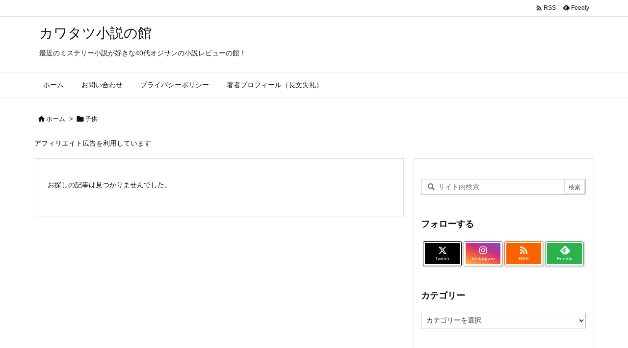

--- FILE ---
content_type: text/html; charset=utf-8
request_url: https://www.google.com/recaptcha/api2/aframe
body_size: 269
content:
<!DOCTYPE HTML><html><head><meta http-equiv="content-type" content="text/html; charset=UTF-8"></head><body><script nonce="QPJlamOVdKueZ1rSHFaqjg">/** Anti-fraud and anti-abuse applications only. See google.com/recaptcha */ try{var clients={'sodar':'https://pagead2.googlesyndication.com/pagead/sodar?'};window.addEventListener("message",function(a){try{if(a.source===window.parent){var b=JSON.parse(a.data);var c=clients[b['id']];if(c){var d=document.createElement('img');d.src=c+b['params']+'&rc='+(localStorage.getItem("rc::a")?sessionStorage.getItem("rc::b"):"");window.document.body.appendChild(d);sessionStorage.setItem("rc::e",parseInt(sessionStorage.getItem("rc::e")||0)+1);localStorage.setItem("rc::h",'1764478569586');}}}catch(b){}});window.parent.postMessage("_grecaptcha_ready", "*");}catch(b){}</script></body></html>

--- FILE ---
content_type: text/javascript; charset=utf-8
request_url: https://accaii.com/kawata2/script.js
body_size: 2363
content:
!function(zD){if(typeof window.accaii!=='object'){window.accaii=new(function(zD){this.init=function(x1){b2.cookie=zD[1]+'='+x1+';max-age=1800;path=/;';var yO=jZ.screen;var rL='';try{rL=yO?(yO.width||'0')+'.'+(yO.height||'0')+'.'+(yO.colorDepth||'0'):'';}catch(e){}try{var nG=(new Date()).getTimezoneOffset()*-60;var dR=b2.compatMode=='CSS1Compat'?b2.documentElement:b2.body;var hO=dR?dR.clientWidth*1:0;var nQ=yO?yO.logicalXDPI?yO.deviceXDPI/yO.logicalXDPI:jZ.devicePixelRatio*1:0;var p8=(('ontouchend' in jZ)||tI.maxTouchPoints>0)*1;var v1=(((jZ.orientation||0)+180)%180==90)*1;vD+='&xno='+x1+'&tz='+nG+'&scr='+rL+'&inw='+hO+'&dpr='+nQ+'&ori='+v1+'&tch='+p8+'&geo='+(zV?1:0)+'&nav='+nY(tI.userAgent)+'&url='+nY(b2.URL)+'&ttl='+nY(b2.title);}catch(e){i4('url_;'+e.message);}var wQ=b2.referrer;try{var iZ=parent.document.URL;if(iZ!=b2.URL&&iZ==wQ){wQ=top.document.referrer;}}catch(e){}var tJ=jZ==jZ.parent?0:1;var e6=b2.getElementById('accaiiCounter')?1:0;var u0=0;try{var gR='//'+zD[1]+'/'+zD[0]+'/widget';var hU=b2.getElementsByTagName('iframe');for(var i in hU){var fR=hU[i];if(fR&&fR.src&&fR.src.indexOf(gR)>=0&&fR.offsetWidth>=160&&fR.offsetHeight>=480){u0=1;break;}}}catch(e){i4('wd;'+e.message);}var q0=pY(vD+'&if='+tJ+'&ct='+e6+'&wd='+u0+'&mile='+aA(zD.join('.'))+'&ref='+nY(wQ)+'&now='+zE());aF(q0);};this.save=function(eS,fG){oZ(zD[0]+'.'+zD[1],eS,fG);};this.ready=function(nH){try{jZ.accaii.onLdSp=jZ.ld_blog_vars.current_page.is_smartphone==1;}catch(e){}u6(nH?'mouseup':'mousedown',function(e){mB(e,nH);});};this.counter=function(q,w,h){var fJ=b2.getElementById('accaiiCounter');if(fJ){var q0='//'+zD[1]+'/'+zD[0]+'/';var d6=b2.createElement('img');d6.src=q0+q;var mU=d6.style;mU.width=w+'px';mU.height=h+'px';mU.verticalAlign='middle';var a=b2.createElement('a');a.href=q0;a.target='_blank';a.appendChild(d6);fJ.appendChild(a);}};this.coords=function(){if(zV){zV.getCurrentPosition(function(k2){if(k2.coords){var q0=pY(vD+'&mile='+aA(zD.join('.'))+'&la='+k2.coords.latitude+'&lo='+k2.coords.longitude+'&now='+zE());aF(q0);}},function(sD){});}};this.message=function(wY,mA){setTimeout(function(){if(mA){var bD=prompt(wY,'');if(bD){var q0=pY(vD+'&mile='+aA(zD.join('.'))+'&prompt='+nY(bD)+'&now='+zE());aF(q0);}}else{confirm(wY);}},999);};this.blockPost=function(){if(jZ.accaii.onLdSp){return;}var f=b2.forms;if(f){for(var i in f){var qU=f[i].addEventListener;if(qU){qU('submit',function(e){e.preventDefault();});}}}};function mB(e,nH){var fR=e.target?e.target:e.srcElement?e.srcElement:jZ.event?jZ.event.srcElement:null;while(fR){if(fR.href&&!fR.src){if(fR.href.match(/^https?:/)){break;}else{return;}}fR=fR.parentNode?fR.parentNode:null;}if(!fR){return;}var n8=fR.getAttribute('href');if(n8[0]=='#'){return;}var m=n8.match(/\/\/([\w.]+)\/(\w+)\/script/);if(m&&m[1]==zD[1]&&m[2]==zD[0]){return;}var rB=(function(fR){return t7(fR.innerHTML)||(function(fR){var aR=fR.childNodes;if(aR&&aR.length){for(var i in aR){var kD=aR[i];if(kD){var rB=t7(kD.alt)||arguments.callee(kD);if(rB){return rB;}}}}return '';})(fR);function t7(gR){return gR?gR.replace(/\r|\n|<.*?>/g,''):'';}})(fR);var gU=fR.href;var q0=pY(vD+'&mile='+aA(zD.join('.'))+'&clk='+nY(gU)+'&lbl='+nY(rB)+'&now='+zE());if(!q0){}else if(nH){fR.href=q0+'&relay=on';setTimeout(function(){fR.href=gU;},99);}else{aF(q0);var zM=fR.target;if(!zM||zM=='_self'){var b3=zE()+99;while(zE()<b3){}}}};function l5(z7){try{var x2=b2.cookie.split(/;\s*/);for(var i in x2){var eS=x2[i].split('=');if(eS[0]==z7){return eS[1];}}}catch(e){}return '';}function aA(z7){var eS=l5(z7);if(eS){return eS;}if(bX){var eS=bX[z7];if(eS){return eS;}}return '';}function oZ(z7,eS,fG){b2.cookie=z7+'='+eS+';max-age=31536000;path=/'+(fG?';domain=.'+fG:'');if(bX){bX[z7]=eS;}}function nY(k6){k6=k6||'';var qU=[encodeURIComponent,encodeURI,escape];for(var i in qU){if(qU[i]instanceof Function){return qU[i](k6).replace('?','%3F').replace(/&/g,'%26').replace(/=/g,'%3D').replace(/#/g,'%23');}}return k6;}function pY(q0){var s1=1792;var jW=[/&ttl=.+?&/,/&url=.+?&/,/&ref=.+?&/,/&nav=.+?&/,/&lbl=.+?&/];while(jW.length&&q0.length>s1){q0=q0.replace(jW.shift(),'&');}return q0.length>s1?'':(q0||'');}function aF(q0){var iT=b2.createElement('script');iT.src=q0;try{b2.body.appendChild(iT);}catch(e){try{b2.head.appendChild(iT);}catch(e){try{(new Image()).src=q0;}catch(e){i4(e.message+';loadScript');}}}}function i4(m0){(new Image()).src='//'+zD[1]+'/error?str='+nY(m0+';@'+zD[0]+';'+tI.userAgent);}function u6(xC,qU){var y8='on'+xC;if(jZ.addEventListener){jZ.addEventListener(xC,qU,false);}else if(b2.attachEvent){b2.attachEvent(y8,qU);}else if(b2[y8]){b2[y8]=qU;}}function zE(){return(new Date()).getTime();}var b2=document;var jZ=window;var tI=jZ.navigator;var zV=tI.geolocation;var zD=zD.split('@');this.onLdSp=false;var bX=(function(){var bX=jZ.localStorage;if(bX){try{bX.setItem('_',0);bX.removeItem('_');return bX;}catch(e){return null;}}return null;})();var x1=l5(zD[1]);var vD='//'+zD[1]+'/'+zD[0]+'/script?ck1='+(x1?1:0);if(x1){this.init(x1);}else{aF('//'+zD[1]+'/init');}})(zD);}}('kawata2@accaii.com');

--- FILE ---
content_type: text/javascript
request_url: https://accaii.com/init
body_size: 161
content:
typeof window.accaii.init==='function'?window.accaii.init('030ecf9679673fff'):0;

--- FILE ---
content_type: text/javascript; charset=utf-8
request_url: https://accaii.com/kawata2/script?ck1=0&xno=030ecf9679673fff&tz=0&scr=1280.720.24&inw=1280&dpr=1&ori=0&tch=0&geo=1&nav=Mozilla%2F5.0%20(Macintosh%3B%20Intel%20Mac%20OS%20X%2010_15_7)%20AppleWebKit%2F537.36%20(KHTML%2C%20like%20Gecko)%20Chrome%2F131.0.0.0%20Safari%2F537.36%3B%20ClaudeBot%2F1.0%3B%20%2Bclaudebot%40anthropic.com)&url=https%3A%2F%2Ftatsuya-book.com%2Ftag%2F%25E5%25AD%2590%25E4%25BE%259B%2F&ttl=%E5%AD%90%E4%BE%9B%20%7C%20%E3%82%AB%E3%83%AF%E3%82%BF%E3%83%84%E5%B0%8F%E8%AA%AC%E3%81%AE%E9%A4%A8&if=0&ct=0&wd=1&mile=&ref=&now=1764478568896
body_size: 192
content:
window.accaii.save('fd969664ac47464e.6913ebc6.692bce68.0.5.5.0','tatsuya-book.com');
window.accaii.ready(true);